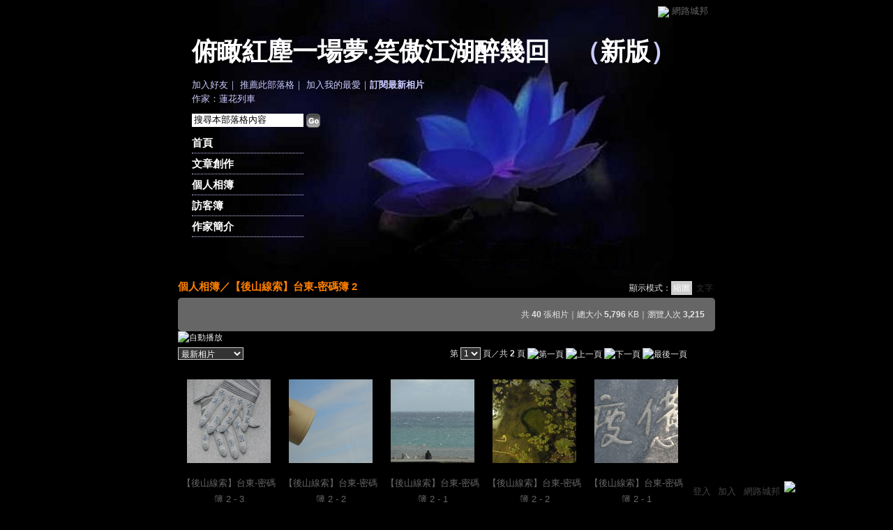

--- FILE ---
content_type: text/css; charset=utf-8
request_url: https://g.udn.com.tw/community/img/PSN_CSS/layout_xy3030.css
body_size: 2247
content:
/* ��Layout�ݷf�tcolor.css���ۧ@�� */
body {
	TEXT-ALIGN: center;/* �~�� */
	background-image: url(http://album.udn.com/community/img/PSN_PHOTO/xy3030/f_6325839_1.jpg) !important;
	background-position: center top;
	background-repeat: no-repeat;
}

/* ----------�i�зǤ�r�˦��j-------------- */
div, table {
	COLOR: #CCCCFF;
	font: 13px/180% Verdana, Arial, Helvetica, sans-serif;
}

#container {
	margin: auto;
}


/* ----------�i�s�Y�϶��j-------------- */
#header {
	height: 390px; /* ���� */
	margin-bottom: 10px; /* �s�Y����� */
}

#header_menus_line , #header_logo {
	display: none;
}

#header_common_main {
	left: -20px !important;
}

#header_common_main a {
	color: #FFFFFF;
	text-decoration: none;
}

/* ----------�i�����@�ξ����C�j-------------- */
#header_top, #header_common_left, #header_common_main, #header_common_main_bg, #header_common_line, #header_common_right {
	visibility: hidden; /* ��ܻP�_�]�w */
}


/* ----------�i�����@�ξ����C�U�Կ��j-------------- */
.chapter {
	width: 100%; /* �e�� */
	border: 1px solid #999999; /* �u�� */
	background-color: #333333; /* �I���� */
}
.chapter-point {
	color: #B3B3B3; /* ��r�C�� */
}
.chapter-line {
	background-color: #4D4D4D; /* ���j�u�C�� */
}

/* ----------�i�����@�ξ����C�j�U�Կ��s��-------------- */
.chapter-text, a.chapter-text:link,a.chapter-text:visited {
	color: #B3B3B3; /* �s����r���C�� */
}
a.chapter-text:hover {
	color: #FF8000;
	position: relative;
	top: 1px;
	right: 1px;
}

/* ----------�i�s�Y�j�s��-------------- */
#header a:link, #header a:visited  {
	text-decoration: none;  /* �s����r���˦� */
}
#header a:hover {
	text-decoration: underline;  /* �ƹ�����W���ɪ��s����r�˦� */
}

/* ----------�i�s�Y�j���xlogo�w��-------------- */
#header_logo {
	position: absolute; /* ����w��(�H"�s�Y�϶�"���W��������I) */
	left: 10px; /* x�y�� */
	top: 109px; /* y�y�� */
}

/* ----------�i�s�Y�j���x�W��-------------- */
#header_name {
	position: absolute; /* ����w��(�H"�s�Y�϶�"���W��������I) */
	left: 20px; /* x�y�� */
	top: 50px; /* ��r���� */
	font: bold 36px Georgia, "Times New Roman", Times, serif;
}

/* ----------�i�s�Y�j���x�W�ٳs��-------------- */
#header_name a {
	color: #FFFFFF;  /* �s����r���C�� */
}

/* ----------�i�s�Y�j���x²�u���}�P�@�a-------------- */
#header_url {
	position: absolute; /* ����w��(�H"�s�Y�϶�"���W��������I) */
	left: 20px; /* x�y�� */
	top: 130px; /* y�y�� */
}

/* ----------�i�s�Y�j���x²�u���}�P�@�a�s��-------------- */
#header_url a:link, a:visited {
	color: #CCCCFF; /* �s����r���C�� */
}


/* ----------�i�s�Y�j�[�J�n�͡B���˥����x��...�\��C-------------- */
#header_items {
	position: absolute; /* ����w��(�H"�s�Y�϶�"���W��������I) */
	left: 20px; /* x�y�� */
	top: 110px; /* y�y�� */
}

/* ----------�i�s�Y�j�[�J�n�͡B���˥����x��...�\��C�s��-------------- */
#header_items a {
	color: #CCCCFF; /* �s����r���C�� */
}

/* ----------�i�s�Y�j�j�M�϶�-------------- */
#header_search {
	position: absolute; /* ����w��(�H"�s�Y�϶�"���W��������I) */
	left: 20px; /* x�y�� */
	top: 160px; /* y�y�� */
}
.inputbox { /* ��r��J�� */
	BORDER-RIGHT: #808080 1px solid;
	BORDER-TOP: #808080 1px solid;
	BORDER-LEFT: #808080 1px solid;
	BORDER-BOTTOM: #808080 1px solid;
}


/* ----------�i���x��D���j-------------- */
/* ���x��D��檺���u */

/* ���x��D��檺�w�� */
#header_menus {
	position: absolute; /* ����w��(�H"�s�Y�϶�"���W��������I) */
	left: 20px; /* x�y�� */
	top: 190px; /* y�y�� */
}
/* ���x��D��檺�϶��]�w */
#header_menus ul {
	list-style: none; /* ���C���˦� */
	margin: 0px; /* ��ɪ����Z */
	padding: 0px;
}
/* ���x��D��檺���س]�w */
#header_menus li {
	text-align: left;
}
/* ----------�i���x��D���j�s��-------------- */
#header_menus li a {
	width: 160px;
	color: #FFFFFF; /* �s����r���C�� */
	font-size: 15px; /* �s����r���j�p */
	padding: 3px 0; /* ���������Z */
	display: block;
	border-bottom: 1px dotted #CCCCFF;
	font-weight: bold;
}

#header_menus a:hover {
	color: #FF8000; /* �ƹ�����W���ɪ��s����r�C�� */
	text-decoration: none;
	border-bottom: 1px dotted #FFFFFF;
}

#kwd {
	width: 160px;
	filter: Alpha(Opacity=75);
	border: 1px solid #FFFFFF;
}


/* ----------�i���x��D���j�p�ϥܡ]���󴫤p�ϥܡA�Эק�url�����ɩҦb�a������s���^-------------- */
#home , #article , #photo , #gbook , #profile , #manage {
	background: none !important;
}



/* --------------�i���������C�j�]�p�ݧ��B�ʩw�����P���e�϶��t�X�^------------- */
/* ���������C�϶� */
#sidebar {
	float: left; /* �a���B�ʩw�� */
}
/* ���������C�϶��~�� */
#sidebar table {
    position:relative !important;
    margin: auto !important;
}

/* ���������C�϶����D��r */
#sidebar .panel-topic {
	text-indent: 25px;
	font-size: 15px;
}
/* ���������C�϶����D�I�� */
.sidebar-panel-bg {
	background: url(http://g.udn.com/community/img/style036/sidebar.gif) no-repeat left top;
}


/* -----------------�i���e�ϡj�]�p�ݧ��B�ʩw�����P���������C�϶��t�X�^--------------------- */
/* ���e�϶� */
#content {
	float: left; /* �a���B�ʩw�� */
}

/* ����j���D */
#content .main-topic {
	color: #FF8000; /* ��r�C�� */
	font-weight: bold; /* ��r���� */
	font-size: 15px;
}
#content a.main-topic:link {
	color: #FF8000; /* �s����r���C�� */
	text-decoration: none; /* �s����r���˦� */
	font-weight: bold; /* �s����r���� */
}
#content a.main-topic:visited  {
	color: #FF8000; /* �s����r���C�� */
	text-decoration: none; /* �s����r���˦� */
	font-weight: bold; /* �s����r���� */
}
/* �`��j���D */
#content .main-title {
	color: #B3B3B3; /* ��r�C�� */
}
#content a.main-title:link, #content a.main-title:visited {
	text-decoration: none; /* �s����r���˦� */
}
#content a.main-title:hover {
	color: #FF8000;  /* �ƹ�����W���ɪ��s����r�C�� */
}
/* ���СB���� */
#content .main-text {
	color: #E5E5E5; /* ��r�C�� */
}
#content a.main-text:link, #content a.main-text:visited {
	color: #FFFFFF; /* �s����r���C�� */
	text-decoration: none; /* �s����r���˦� */
}
#content a.main-text:hover {
	color: #E5E5E5;  /* �ƹ�����W���ɪ��s����r�C�� */
}



/* --------------�i�ӤH��ï�j------------- */
/* ��ï�˦� */
.photo_album { 
 width: 140px; /* �e�� */
 height: 140px; /* ���� */
 text-align: center;  /* �ۤ������~�� */
 vertical-align: middle;  /* �ۤ������~�� */
 background: url(http://g.udn.com/community/img/user_all/photo_album.gif) no-repeat; /* �I���� */
}
#photo_album_list {
 list-style: none; /* ���C���˦��G�L */
 margin: 0px; /* ��ɪ����Z */
 padding: 0px; /* ���Z */
}
#photo_album_list li {
 margin: auto;
 padding: 5px 20px; /* �ۮض��Z */
 display: inline; /* ��ƦC */
 float: left; /* �a���B�ʩw�� */
 width: 140px; /* �����D���ΡA���P��ï�ؤ@�˼e */
 height: 280px; /* �վA���D���� */
 table-layout:fixed; /* �j��� */
 word-wrap:break-word; /* �j��� */
 word-break:keep-all; /* �j��� */
}
/* �ۤ��˦� */
.photo_picture { 
 width: 140px; /* �e�� */
 height: 144px; /* ���� */
 text-align: center; /* �ۤ������~�� */
 vertical-align: middle; /* �ۤ������~�� */
 background: url(http://g.udn.com/community/img/user_all/photo_picture.gif) no-repeat; /* �I���� */
}
#photo_picture_list {
 list-style: none; /* ���C���˦��G�L */
 margin: 0px; /* ��ɪ����Z */
 padding: 0px; /* ���Z */
}
#photo_picture_list li {
 margin: auto; /* ��ɪ����Z */
 padding: 5px 3px; /* �ۮض��Z */
 display: inline; /* ��ƦC */
 float: left; /* �a���B�ʩw�� */
 width: 140px; /* �����D���ΡA���P�ۤ��ؤ@�˼e */
 height: 240px; /* �վA���D���� */
 table-layout:fixed; /* �j��� */
 word-wrap:break-word; /* �j��� */
 word-break:keep-all; /* �j��� */
} 


/* --------------�i�X��ï�j------------- */
/* �^�Ъ��Y�� */
.gbook-title {
	color:#CCCCFF; /* ��r�C�� */
	background-color: #4D4D4D; /* �I���C�� */
	padding: 10px 10px 0px; /* ���Z */
}
/* �^�Ф��e�� */
.gbook-content {
	color: #FFFFFF; /* ��r�C�� */
	background-color: #000000; /* �I���C�� */
	padding: 5px 10px 5px; /* ���Z */
	margin: 10px; /* ���Z */
}
/* �^�а϶��I�� */
.gbook-bg {
	background-color: #4D4D4D; /* �I���C�� */
}


#dypopLayer {
	display: none;
}

#footer div {

	font: 11px Arial, Helvetica, sans-serif;
}













































































